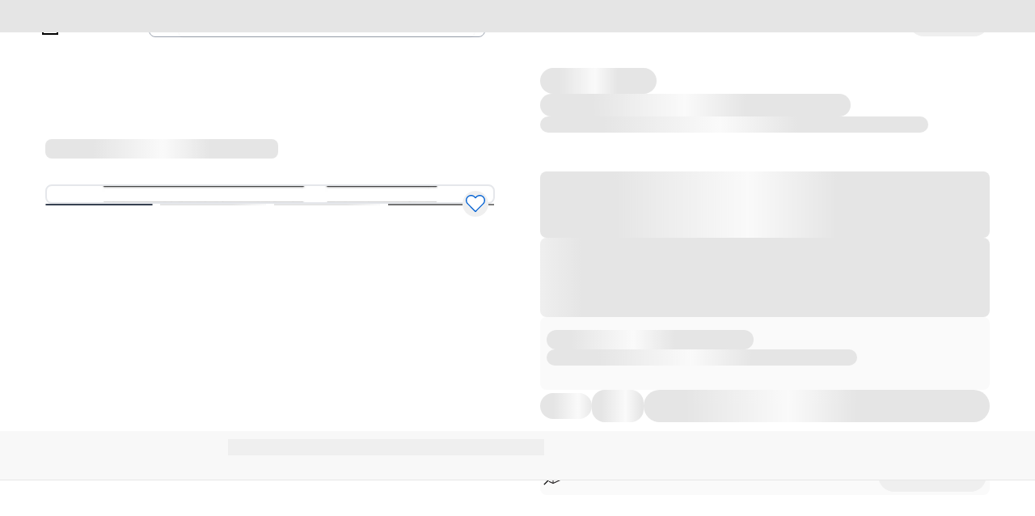

--- FILE ---
content_type: application/javascript; charset=UTF-8
request_url: https://www.ford.com/pdp/_next/static/chunks/6156-d7e375efc6e9d2c0.js
body_size: 4369
content:
"use strict";(self.webpackChunk_N_E=self.webpackChunk_N_E||[]).push([[6156],{98:(e,r,n)=>{n.d(r,{VE:()=>a,l3:()=>t});var t=function(e){return e.ACCESSORIES="Accessories",e.FPP="FPP",e.PARTS="Parts",e.CHARGERS="Wallbox Chargers",e}({}),a=function(e){return e.INVALID_TAXID="INVALID_TAXID",e.INVALID_ACCESSORY_DEALER="INVALID_ACCESSORY_DEALER",e.INVALID_PART_DEALER="INVALID_PART_DEALER",e}({})},16896:(e,r,n)=>{n.d(r,{v:()=>l});var t=n(90190),a=n(34267),o=n.n(a),s=function(e){return e.NV_XTID="nv_xtid",e.CS_ID="_cs_id",e}({});let _={debug:"DEBUG",error:"ERROR",fatal:"CRITICAL",info:"INFO",trace:"DEBUG",warn:"WARNING"},E={gcp:function(e){if(!e)throw Error("GCP target requires an app context");let r={"@type":"type.googleapis.com/google.devtools.clouderrorreporting.v1beta1.ReportedErrorEvent",serviceContext:{service:e.name,...e.version&&{version:e.version}}};return{formatters:{level:e=>({severity:_[e],...["error","fatal"].includes(e)&&r}),log(e){let r=e.err;return{...e,...r instanceof Error&&{stack_trace:r.stack}}}},messageKey:"message"}}};n(69538);let i=function(){let e=arguments.length>0&&void 0!==arguments[0]?arguments[0]:"";return e.split(".")[0]||""},l=e=>{let{namespace:r="global",environment:n="server"}=e;return o()({...function(e,r){let n=E.gcp;return n?n(r):{}}("gcp",{name:"@nvc/pdp",version:"1.0.0"}),redact:["*.headers.Authorization","*.headers['X-Identity-Authorization']","headers.Authorization","headers['X-Identity-Authorization']"],level:"debug",name:"@nvc/pdp",hooks:{logMethod(e,r){let n=e.find(e=>e instanceof Error),a=e.find(e=>"object"==typeof e&&!(e instanceof Error)),o=e.filter(e=>"string"==typeof e).join("; "),_={...a&&{context:a},...n&&{error:{message:null==n?void 0:n.message,name:null==n?void 0:n.name,stack:null==n?void 0:n.stack}}};{var E;let e=null!=(E=t.A.get(s.NV_XTID))?E:"UNKNOWN_TRACE_ID";r.apply(this,[{[s.NV_XTID]:e,..._,contentSquareId:i(t.A.get(s.CS_ID))},o])}}},browser:{write:e=>{try{window.navigator.userAgent}catch(e){}},transmit:{level:"warn",send:async function(e,r){try{let t=window.navigator.userAgent;if(r.level.value>=30)if(navigator.serviceWorker&&navigator.serviceWorker.controller)navigator.serviceWorker.controller.postMessage({type:"log",level:e,logEvent:{...r,environment:"browser",userAgent:t}});else try{var n;let e=((n="@nvc/pdp",void 0===n)?void 0:n.split("/")[1])||"cart";await fetch("/api/".concat(e,"/v1/log"),{method:"POST",headers:{"Content-Type":"application/json"},body:JSON.stringify({...r,environment:"browser",userAgent:t}),keepalive:!0})}catch(e){}}catch(e){}}}}})}},58503:(e,r,n)=>{n.d(r,{ZH:()=>t});function t(e){return e.charAt(0).toUpperCase()+e.slice(1).toLowerCase()}},63227:(e,r,n)=>{n.d(r,{mop:()=>eL,fo8:()=>eU,uCV:()=>w,Wvp:()=>ev,QHk:()=>$,YBE:()=>z,y7t:()=>eh,gi2:()=>e_,Qhb:()=>J,wFY:()=>es,dPM:()=>H,$Ku:()=>g,V8I:()=>m,VRD:()=>v,wUi:()=>eE,CyL:()=>X,bLJ:()=>x,EWe:()=>Z,X4I:()=>G,cOT:()=>q,_ph:()=>eg,Vpe:()=>u,ohH:()=>R,u1i:()=>s,IQj:()=>er,E47:()=>et,dbN:()=>N,CMk:()=>P,St9:()=>eM,rbE:()=>eR,dgc:()=>eu,jF7:()=>eo,BRq:()=>l,afT:()=>W,vUF:()=>j,oS3:()=>ea,bJA:()=>M,O1p:()=>eS,UUH:()=>eO,Lj:()=>ee,vik:()=>_,BkZ:()=>E,ZV7:()=>el,Hoq:()=>L,TG$:()=>f,l0P:()=>ei,thq:()=>b,esZ:()=>ed,e0r:()=>S,j9D:()=>O,RUf:()=>D,jaE:()=>Q,xh:()=>T,_Xr:()=>A,RM:()=>C,chg:()=>F,Lcq:()=>eD,nOO:()=>V,jNX:()=>eN,L5p:()=>en,TC2:()=>K,kYs:()=>eA,Afn:()=>ec,NHT:()=>eT,ngG:()=>eC,LLJ:()=>i,lqR:()=>I,jaU:()=>eP,PxC:()=>c,_36:()=>k,MBc:()=>B,PJK:()=>h,Pd7:()=>U,Xnz:()=>Y,V41:()=>p,y8Y:()=>d,Nfj:()=>y}),n(98);var t=function(e){return e.HOME="@nvc/home",e.CART="@nvc/cart",e.PDP="@nvc/pdp",e.SEARCH="@nvc/search",e.CHECKOUT="@nvc/checkout",e}({}),a=n(58503),o=n(69538);let s="",_=4,E=8,i=45,l=31536e3,c="Year/Make/Model",I="VIN",A="PRICING",C=["PRICING","SHIPPING"],O="PRICING_PROMOTIONS",d="REWARDPOINTS",S="PRICING-PROMOTIONS-0012",T="APPLIED",L="/nvc/order-confirmation";var N=function(e){return e.WISHLIST="Wishlist",e.ACCESSORIES="Accessories",e.PREFERENCE="Preference",e}({}),P=function(e){return e.SET="Set",e.FORGET="Forget",e.GET="Get",e}({});let u="desktop";var R=function(e){return e.MOBILE="mobile",e.TABLET="tablet",e.PC="pc",e}({}),v=function(e){return e.ANALYTICS_LOADED="CUSTOM_EVENT::analytics-loaded",e.FPS_LOADED="FPS:Loaded",e.SALESFORCE_INTERACTION_INIT="interactions:onInit",e.ADD_TO_CART_SUCCESS="add-to-cart::success",e.ADD_TO_CART_ERROR="add-to-cart::error",e.ADD_TO_CART_BEFORE_CLICK="add-to-cart::beforeClick",e.ADD_TO_CART_CREAR_EXTERNAL_PRODUCT="add-to-cart::clearExternal",e.ADD_INSTALLATION_SUCCESS="add-installation::success",e.ADD_INSTALLATION_ERROR="add-installation::error",e.ADD_INSTALLATION_BEFORE_CLICK="add-installation::beforeClick",e.POWER_REVIEWS_SCROLL="power-reviews::scroll",e.ACCORDION_CONTROL="accordion-control",e.VEHICLE_DATA_UPDATED="vehicleDataCookieUpdated",e.OPEN_VEHICLE_SLIDEOUT="openVehicleSlideout",e.VEHICLE_SLIDEOUT_READY="vehicleSlideoutReady",e.SEND_VEHICLE_MMY_DATA="sendVehicleMmyData",e.DEALER_CONTEXT="dealerContext",e.CLEAR_VEHICLE_COOKIE="clearVehicleCookie",e.WISHLIST_SYNC_EVENT="wishlist-items-synced",e}({});let D="https://wwwqa.nvcaem.ford.com/content/dam/nvc/non-vehicle-commerce/us/en-us/accessories/images/common/No_Image_Ford.jpg",h="This page failed to load.",U="You can try refreshing this page.";var g=function(e){return e.NV_XTID="nv_xtid",e.ORDER_CODE="order_code",e.NVC_GT_UID="nvc_gt_uid",e.FPS_GT_UID="gt_uid",e.FMA_LOGIN_STATUS="fmaloginStatus",e.VEHICLE_DATA="vehicleData",e.FMA_COOKIE_NAME="fma_YmFuYW5h",e.CODE_VERIFIER="code_verifier",e.SALES_FORCE_SYNCED="sf_synced",e.USER_INFO_TOKEN="userInfoToken",e.LOGIN_STATUS="loginStatus",e.LAST_SELECTED_VIN="lastSelectedVin",e.SELECTED_VIN="selectedVin",e.USER_VIN="userVin",e.USER_FIRST_NAME="userFirstName",e.AI_SEARCH_VALUE="aiSearchValue",e.AI_VEHICLE_YEAR="aiVehicleYear",e.AI_VEHICLE_MODEL="aiVehicleModel",e.AI_VEHICLE_MODEL_SEO_KEY="aiVehicleModelSeoKey",e.USER_VEHICLE="userVehicle",e.SSP_SESSION_ID="session-id",e.REDIRECT_URL="redirectUrl",e.RETAINED_VIN="retainedVIN",e.MAKE="make",e.MODEL="model",e.YEAR="year",e}({});let M={LOGGED_IN:"logged in",LOGGED_OUT:"logged out"},p=e=>Number.parseFloat(e.replace("$",""))>0;var m=function(e){return e.VEHICLE_DATA="vehicleData",e}({});let f="Order Through Dealer",V="return-policy-content",b="/cl?brand=";var F=function(e){return e.OUTOFSTOCK="OUTOFSTOCK",e.INACTIVE="INACTIVE",e.ECOMM_ACCESSORY="ECOMM_ACCESSORY",e.ECOMM_ACCESSORY_INSTALL="ECOMM_ACCESSORY_INSTALL",e.ECOMM_PART="ECOMM_PART",e.ECOMM_CHARGER="ECOMM_CHARGER",e}({}),H=function(e){return e.Accessories="Accessories",e.Parts="Parts",e.Chargers="Chargers",e}({}),w=function(e){return e.SEARCH="search",e.PDP="pdp",e.HOME="home",e.CART="cart",e.CHECKOUT="checkout",e}({});let y="https://www.ford.com/cl/parts/accessories",k=["Sunday","Monday","Tuesday","Wednesday","Thursday","Friday","Saturday"],G=5,B=500;var K=function(e){return e.DEALER_PICKUP_ONLY="dealer pickup only",e.SHIP_TO_HOME_ONLY="ship to home only",e.SHIPPING_NOT_AVAILABLE="Shipping not available",e.PICKUP_NOT_AVAILABLE="Pickup not available",e.SHIPPING_RESTRICTION_ID="shipping_restrictions",e}({});let Y="labor",X="ford",W="lincoln",x="F",j="C";o.env.NEXT_PUBLIC_FAVICON_URL,o.env.NEXT_PUBLIC_FAVICON_URL_LINCOLN;let q=48126,Z="USA|07128|F48020|F",$={[X]:(0,a.ZH)(X),[W]:(0,a.ZH)(W)};o.env.GLOBAL_SEARCH_URL,o.env.GLOBAL_SEARCH_URL_LINCOLN,o.env.FMA_LOGOUT_URL,o.env.LMA_LOGOUT_URL;let z={[X]:"www.ford.com/accessories",[W]:"accessories.lincoln.com"},J="nvc.ford.com",Q="production",ee="lower-env",er={USER_ACTION_PANEL:"User Action Panel",ADD_VEHICLE_SLIDEOUT:"Add Vechicle Slideout",PRODUCT_PRICE:"Product Price",SYNDICATE_HEADER_LOGIN:"Syndicate Header Login",GUEST_FPR_PROMO:"Guest Fpr Promo",REWARDS_POINTS_SLIDEOUT:"Reward Points Slideout",WISHLIST_SLIDEOUT:"Wishlist Slideout",VEHICLE_DASHBOARD_SLIDEOUT:"Vehicle Dashboard"};var en=function(e){return e.ACCESSORIES="Accessories",e.FPP="FPP",e.CHARGERS="Wallbox Chargers",e.PARTS="Parts",e.PLANS="Plans",e}({});let et={SIGNIN_DESKTOP:"brand-nav-user-li1-dsk",CREATE_DESKTOP:"brand-nav-user-li2-dsk",FIRST_NAME_DESKTOP:"brand-nav-user-li3-dsk",VEHICLE_DESKTOP:"brand-nav-user-li5-dsk",RESERVATION_DESKTOP:"brand-nav-user-li6-dsk",FPR_DESKTOP:"brand-nav-user-li9-dsk",SIGNOUT_DESKTOP:"brand-nav-user-li10-dsk",CHECK_ORDER_STATUS_DESKTOP:"brand-nav-user-li4-dsk",FPR_DUPLICATE_DESKTOP:"brand-nav-user-li8-dsk",SIGNIN_MOBILE:"brand-nav-user-li1-mbl",CREATE_MOBILE:"brand-nav-user-li2-mbl",FIRST_NAME_MOBILE:"brand-nav-user-li3-mbl",VEHICLE_MOBILE:"brand-nav-user-li5-mbl",RESERVATION_MOBILE:"brand-nav-user-li6-mbl",FPR_MOBILE:"brand-nav-user-li9-mbl",SIGNOUT_MOBILE:"brand-nav-user-li10-mbl",CHECK_ORDER_STATUS_MOBILE:"brand-nav-user-li4-mbl",FPR_DUPLICATE_MOBILE:"brand-nav-user-li8-mbl"},ea={UNAUTH:'.user-menu-item-container.um-anon-container[data-auth="none anon"]',AUTH:'.user-menu-item-container.um-auth-container[data-auth="user"]',FIRST_NAME:'[data-fgx-item-template="Welcome back, {firstName}."]',SIGN_IN_BUTTON:'[href="#$userSignIn"]',SIGN_OUT_BUTTON:'[href="#$userSignOut"]'};o.env.NEXT_PUBLIC_APP_DOMAIN,o.env.NEXT_PUBLIC_LINCOLN_APP_DOMAIN;let eo="global-search",es="coreCharges",e_={Accessories:"accessories",FPP:"performance-parts","Wallbox Chargers":"chargers",Parts:"parts",Plans:"plans"},eE={Accessories:"ECOMM_ACCESSORY",FPP:"ECOMM_ACCESSORY","Wallbox Chargers":"ECOMM_ACCESSORY",Parts:"ECOMM_PART",Plans:"ECOMM_ACCESSORY"},ei={Accessories:"FordAccessories",Parts:"FordParts","Wallbox Chargers":"FordChargers",FPP:"FordAccessories",Plans:"FordPlans"},el={SHORT:"short",LONG:"long"},ec=18e5;o.env.APP_REVIEW_URL,o.env.LINCOLN_APP_REVIEW_URL;let eI={[X]:"https://www.ford.com",[W]:"https://www.lincoln.com"};null!=o.env.NEXT_PUBLIC_APP_DOMAIN||eI[X],null!=o.env.NEXT_PUBLIC_APP_DOMAIN||eI[X],o.env.NEXT_PUBLIC_APP_DOMAIN_EN_CA,o.env.NEXT_PUBLIC_APP_DOMAIN_FR_CA,null!=o.env.NEXT_PUBLIC_APP_DOMAIN||eI[X],null!=o.env.NEXT_PUBLIC_LINCOLN_APP_DOMAIN||eI[W],null!=o.env.NEXT_PUBLIC_LINCOLN_APP_DOMAIN||eI[W],null!=o.env.NEXT_PUBLIC_LINCOLN_APP_DOMAIN||eI[W],null!=o.env.NEXT_PUBLIC_LINCOLN_APP_DOMAIN||eI[W],null!=o.env.NEXT_PUBLIC_LINCOLN_APP_DOMAIN||eI[W],null!=o.env.HOME_APP_URL||eI[X],null!=o.env.LINCOLN_APP_REVIEW_URL||eI[W];let eA=800;t.HOME,t.CART,t.SEARCH,t.CHECKOUT,t.PDP;let eC=6e4,eO=5e3,ed=2e3,eS="userIsLoggingOut",eT="userLastSeen",eL=["mousemove","mousedown","keydown","scroll","touchstart"],eN="http://www.w3.org/2000/svg",eP="http://www.w3.org/1999/xlink",eu="searchHistory",eR="https://www.ford.com/etc/designs/brand_ford/brand/skin/ford/img/bri-icons/history-icon.svg",ev={ford:{commodityLabels:{accessories:"Ford Accessories",chargers:"Ford Chargers",parts:"Ford Parts"}},lincoln:{commodityLabels:{}}},eD="AZ,OK,VT",eh="Chargers",eU=3e3,eg={locale:"en-US",baseSiteId:"usa",languageCode:"en",countryCode:"US",currencyCode:"USD",priceFormat:"$#,###.##",uiLocales:"en-US"},eM="fr-CA"},71066:(e,r,n)=>{n.d(r,{A:()=>t});let t=(0,n(16896).v)({namespace:"global"})}}]);